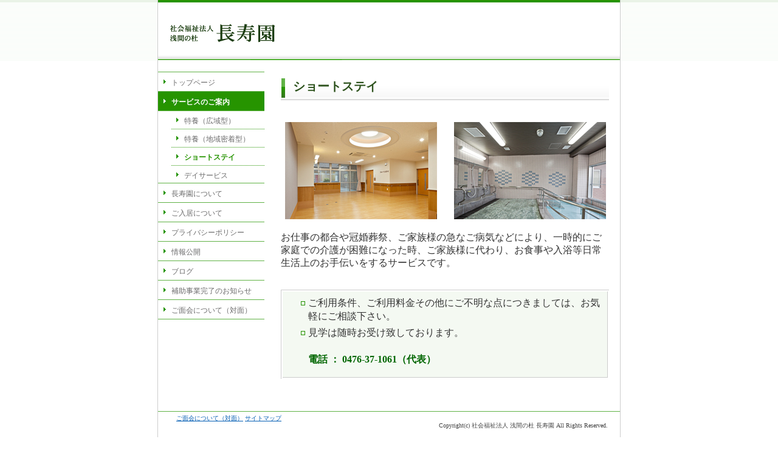

--- FILE ---
content_type: text/html
request_url: http://www.choju-en.jp/short.html
body_size: 5487
content:
<!DOCTYPE html PUBLIC "-//W3C//DTD HTML 4.01 Transitional//EN" "http://www.w3.org/TR/html4/loose.dtd">
<html>
<head>
<meta http-equiv="Content-Type" content="text/html; charset=UTF-8" />
<title>ショートステイ｜長寿園</title>
<link rel="stylesheet" href="static/cms/design_tpl/32/design.css" type="text/css" charset="UTF-8"><script language="JavaScript" type="text/javascript" src="static/cms/design_tpl/32/design.js" charset="UTF-8"></script><!--[if IE]><link rel="stylesheet" href="static/cms/design_tpl/32/style/ms_ie.css" type="text/css" charset="UTF-8"><![endif]--><script language="JavaScript" type="text/javascript">
<!--
	_imgURL = "images/cms/";
	_designURL = "static/cms/design_tpl/32/";
	_UA_SMD_REGEXP = /(iPhone|iPod|Android.*Mobile|Windows.*Phone|BlackBerry)/i;
	// -->
</script><meta name="keywords" content="長寿園,浅間の杜,千葉県,成田,長沼,特別養護老人ホーム,ショートステイ,デイサービスセンター,居宅介護支援事業所,介護職,看護職"><meta name="description" content="成田市郊外の田園地帯に静かな佇まいを見せる特別養護老人ホーム長寿園は、寛げる場所、楽しく安全に暮らせる場所を目指し、自分らしく生きるという願いを叶える為のお手伝いをさせて頂きます。">
</head>
<body>
	<div class="dt_container">
		<div class="dt_headerZone">
			<div class="dt_headerBox">
				
				
				<div id="dt_area_header">
					<div class="dt_headerImg"><a href="http://www.choju-en.jp/index.html" class="dt_headerImgLink"><img src="images/cms/logo.jpg"></a></div>
				</div>
			</div>
		</div>
		<div class="dt_mainZone">
			<div class="dt_menuBox">
				<div id="dt_area_menu">
					<a href="http://www.choju-en.jp/index.html" class="dt_normalMenu">トップページ</a><div class="dt_subMenuBox">
	<a href="javascript:void(0);" class="dt_activeSubMenu" onclick="openSubMenu(this);">サービスのご案内</a>
	<div class="dt_subMenuChildBox" style="display: block;">
		<a href="http://www.choju-en.jp/nursing1.html" class="dt_normalSubMenuChild">特養（広域型）</a><a href="http://www.choju-en.jp/nursing2.html" class="dt_normalSubMenuChild">特養（地域密着型）</a><a href="http://www.choju-en.jp/short.html" class="dt_activeSubMenuChild">ショートステイ</a><a href="http://www.choju-en.jp/day.html" class="dt_normalSubMenuChildLast">デイサービス</a>
	</div>
</div><a href="http://www.choju-en.jp/about.html" class="dt_normalMenu">長寿園について</a><a href="http://www.choju-en.jp/nyukyo.html" class="dt_normalMenu">ご入居について</a><a href="http://www.choju-en.jp/privacy.html" class="dt_normalMenu">プライバシーポリシー</a><a href="http://www.choju-en.jp/filename.html" class="dt_normalMenu">情報公開</a><a href="http://www.choju-en.jp/oshirase.html" class="dt_normalMenu">ブログ</a><div class="dt_subMenuBox">
	<a href="javascript:void(0);" class="dt_normalSubMenu" onclick="openSubMenu(this);">補助事業完了のお知らせ</a>
	<div class="dt_subMenuChildBox" style="display: none;">
		<a href="http://www.choju-en.jp/hojo-keirin.html" class="dt_normalSubMenuChild">競輪</a><a href="http://www.choju-en.jp/hojo-yubin.html" class="dt_normalSubMenuChildLast">年賀寄付金</a>
	</div>
</div><a href="http://www.choju-en.jp/info2.html" class="dt_normalMenu">ご面会について（対面）</a>
				</div>
				<div id="dt_area_banner_menu">
					<!--@banner_menu@-->
				</div>
			</div>
			<div class="dt_contentBox">
				<div id="dt_area_content">
					<H1 class=dt_headLine>ショートステイ</H1>
<TABLE class=dt_alt>
<TBODY>
<TR>
<TD><IMG src="images/cms/short1.jpg"></TD>
<TD>&nbsp;</TD>
<TD><IMG src="images/cms/short2.jpg"></TD></TR></TBODY></TABLE>
<P>お仕事の都合や冠婚葬祭、ご家族様の急なご病気などにより、一時的にご家庭での介護が困難になった時、ご家族様に代わり、お食事や入浴等日常生活上のお手伝いをするサービスです。</P>
<P>&nbsp;</P>
<UL>
<LI><STRONG></STRONG></LI></UL>
<P>
<TABLE>
<TBODY>
<TR>
<TH style="TEXT-ALIGN: left">
<UL>
<LI>ご利用条件、ご利用料金その他にご不明な点につきましては、お気軽にご相談下さい。 
<LI>見学は随時お受け致しております。 <BR><STRONG><BR><FONT color=#006600>電話 ： 0476-37-1061（代表）</FONT></STRONG></LI></UL></TH></TR></TBODY></TABLE><BR></P>
				</div>
			</div>
			<div class="dt_mainBottom"></div>
		</div>
		<div class="dt_footerZone">
			<div class="dt_footer_menuBox1">
	<div class="dt_footer_menuLink1">
		<a href="http://www.choju-en.jp/info2.html">ご面会について（対面）</a>
<a href="http://www.choju-en.jp/_site_map_.html">サイトマップ</a>
		
	</div>
	<div id="dt_area_footer1"></div>
</div>
<div class="dt_footer_menuBox2">
	<div class="dt_footer_menuLink2"></div>
	<div id="dt_area_footer2">
		<div class="dt_footerStr2">Copyright(c) 社会福祉法人 浅間の杜 長寿園 All Rights Reserved.</div>
	</div>
</div>
			<div class="dt_footerBottom">
				<!--@banner_footer@-->
			</div>
		</div>
	</div>
<div id="magnifyImgBackground" style="display: none;">&nbsp;</div>
<div id="magnifyImgBox" style="display: none;">
	<div id="magnifyImgCloseBtn" title="閉じる" onclick="magnifyImgOff();"></div>
	<div id="magnifyImgFrame">
		<img id="magnifyImg" src="static/cms/design_tpl/32/images/wait.gif">
	</div>
</div>
</body>
</html>

--- FILE ---
content_type: text/css
request_url: http://www.choju-en.jp/static/cms/design_tpl/32/style/layout_common.css
body_size: 8277
content:
@CHARSET "UTF-8";

/* --------- Container */
div.dt_container {
	margin: 0 auto;
	width: 760px;
	background-color: #ffffff;
	border-width: 0px 1px;
	border-color: #ccc;
	border-style: solid;
}

/* --------- Zone */
div.dt_headerZone {
}

div.dt_mainZone {
	padding: 20px 15px 20px 0px;
	margin-top: 0px;
	margin-left: 0px;
	height: auto;
}

div.dt_footerZone {
	border-top: solid 1px #60b245;
	border-bottom: solid 7px #269400;
	color: #444;
}

/* --------- Box */
div.dt_menuBox {
	float: left;
	width: 175px;
	padding: 0px;
}

div.dt_contentBox {
	margin-left: 15px;
	float: left;
	width: 540px;
	padding: 0px 0px 0px 12px;
}

div.dt_footerBox {
	padding: 0px 0px 0px 20px;
	min-height: 38px;
}

* html div.dt_footerBox {
	height: 38px;
}

div.dt_footer_menuBox1 {
	padding: 0px 0px 0px 20px;
	min-height: 16px;
}

* html div.dt_footer_menuBox1 {
	height: 16px;
}

div.dt_footer_menuBox2 {
	padding: 0px 0px 0px 20px;
	min-height: 16px;
}

* html div.dt_footer_menuBox2 {
	height: 16px;
}

/* --------- Area */

/* ------------------ Header Area */
div#dt_area_header h1 {
	color: #2d521d;
	font-size: 20px;
	margin: 0px;
	padding: 0px;
}

div#dt_area_header {
	margin: 0px;
	padding: 0px;
}
* html div#dt_area_header {
	height: 59px;
}

div#dt_area_menu {
}

* html div#dt_area_menu {
	padding-top: 1px;
}

div#dt_area_content {
}

/* ------------------ Footer Area */
div#dt_area_footer {
	float: right;
	margin: 0px;
	padding: 8px 20px 0px 0px;
	color: #444;
}

* html div#dt_area_footer {
	height: 28px;
}

div#dt_area_footer1 {
	float: right;
	margin: 0px;
	padding: 0px 20px 0px 0px;
	color: #444;
}

* html div#dt_area_footer1 {
	height: 16px;
}

div#dt_area_footer2 {
	float: right;
	margin: 0px;
	padding: 0px 20px 0px 0px;
	color: #444;
}

* html div#dt_area_footer2 {
	height: 16px;
}

div#dt_area_banner_menu {
	padding: 6px 0px 0px 0px;
	position: relative;
}

/* --------- Sction */
div#dt_area_header a.dt_headerStrLink {
	color: #2d521d;
	text-decoration: none;
}

div#dt_area_header a.dt_headerImgLink {
	
}

div.dt_footerStr {
	color: #444;
	font-size: 10px;
	margin: 5px 0px 0px 0px;
}

div.dt_footerStr1 {
	color: #444;
	font-size: 10px;
	margin: 4px 0px 0px 0px;
}

div.dt_footerStr2 {
	color: #444;
	font-size: 10px;
	margin: 0px 0px 0px 0px;
}

div.dt_footerImg {
	margin: 5px 0px 10px 0px;
}

div.dt_footerImg1 {
	margin: 4px 0px 10px 0px;
}

div.dt_footerImg2 {
	margin: 0px 0px 10px 0px;
}

/* --------- Others */
div.dt_mainBottom {
	clear: both;
}

div.dt_floatClear {
	clear: both;
	font-size: 2px;
	height: 2px;
}

div.dt_footerBottom {
	clear: both;
	margin: 10px;
    position: relative;
}
/* --------------------- RSS Icon */
div.dt_rssIcon {
	position: absolute;
	margin: 10px 0px 0px 714px;
}

/* --------------------- Menu */
a.dt_normalMenu, a.dt_activeMenu {
	display: block;
	font-size: 12px;
	margin: -1px 0px 0px 0px;
	padding: 10px 10px 8px 22px;
	width: 143px;
	height: 15px;
	text-decoration: none;
}

a.dt_normalMenu:link, a.dt_normalMenu:visited, a.dt_normalMenu:active {
	color: #6b6b6b;
	background: url("../images/style/nav_bg.png") no-repeat left bottom #e5e5e5;
}

a.dt_activeMenu:link, a.dt_activeMenu:visited, a.dt_activeMenu:active {
	color:#ffffff;
	background:url("../images/style/nav_bgActive.png") no-repeat left bottom #e5e5e5;
	font-weight:bold;
}

a.dt_activeMenu:hover, a.dt_normalMenu:hover {
	color:#269400;
	text-decoration: underline;
	background:url("../images/style/nav_bgHover.png") no-repeat left bottom #e5e5e5;
}

/* --------------------- Sub Menu */
div#dt_area_menu div.dt_subMenuBox {
}

div#dt_area_menu div.dt_subMenuChildBox {
}

/*** Sub ***/
a.dt_normalSubMenu, a.dt_activeSubMenu {
	display: block;
	font-size: 12px;
	margin: -1px 0px 0px 0px;
	padding: 10px 10px 8px 22px;
	width: 143px;
	height: 15px;
	text-decoration: none;
}

a.dt_normalSubMenu:link, a.dt_normalSubMenu:visited, a.dt_normalSubMenu:active {
	color: #6b6b6b;
	background: url("../images/style/nav_bg.png") no-repeat left bottom #e5e5e5;
}

a.dt_activeSubMenu:link, a.dt_activeSubMenu:visited, a.dt_activeSubMenu:active {
	color:#ffffff;
	background:url("../images/style/nav_bgActive.png") no-repeat left bottom #e5e5e5;
	font-weight:bold;
}

a.dt_activeSubMenu:hover, a.dt_normalSubMenu:hover {
	color:#269400;
	text-decoration: underline;
	background:url("../images/style/nav_bgHover.png") no-repeat left bottom #e5e5e5;
}

/*** Child Menu ***/
/* Child, End Child */
a.dt_normalSubMenuChild, a.dt_activeSubMenuChild,
a.dt_normalSubMenuChildEnd, a.dt_activeSubMenuChildEnd {
	display: block;
	font-size: 12px;
	margin: 0px 0px 0px 22px;
	padding: 8px 15px 6px 21px;
	width: 117px;
	height: 15px;
	text-decoration: none;
	border-width: 0 0 1px;
	border-color: #269400;
	border-style: dotted;
	background-color: #fff;
}

/* Last Child */
a.dt_normalSubMenuChildLast, a.dt_activeSubMenuChildLast {
	display: block;
	font-size: 12px;
	margin: 0px 0px 0px 22px;
	padding: 8px 15px 6px 21px;
	width: 117px;
	height: 15px;
	text-decoration: none;
	border-style: none;
}

a.dt_normalSubMenuChild:link, a.dt_normalSubMenuChild:visited, a.dt_normalSubMenuChild:active,
a.dt_normalSubMenuChildLast:link, a.dt_normalSubMenuChildLast:visited, a.dt_normalSubMenuChildLast:active,
a.dt_normalSubMenuChildEnd:link, a.dt_normalSubMenuChildEnd:visited, a.dt_normalSubMenuChildEnd:active {
	background: url("../images/style/nav_bgSub.png") no-repeat left center;
	color: #6b6b6b;
}

a.dt_activeSubMenuChild:link, a.dt_activeSubMenuChild:visited, a.dt_activeSubMenuChild:active,
a.dt_activeSubMenuChildLast:link, a.dt_activeSubMenuChildLast:visited, a.dt_activeSubMenuChildLast:active,
a.dt_activeSubMenuChildEnd:link, a.dt_activeSubMenuChildEnd:visited, a.dt_activeSubMenuChildEnd:active {
	background: url("../images/style/nav_bgSub.png") no-repeat left center;
	color:#269400;
	font-weight: bold;
}

a.dt_activeSubMenuChild:hover, a.dt_normalSubMenuChild:hover,
a.dt_activeSubMenuChildLast:hover, a.dt_normalSubMenuChildLast:hover,
a.dt_activeSubMenuChildEnd:hover, a.dt_normalSubMenuChildEnd:hover  {
	color:#269400;
	text-decoration: underline;
	background-color: #d7f1cc;
}

/* --------------------- SiteMap */
#dt_area_content ul.dt_siteMap {
	list-style: none;
	list-style-position: outside;
}

#dt_area_content ul.dt_siteMap li {
	padding-left: 15px;
	background: url("../images/style/icon_linkList01.gif") no-repeat 0 0.4em;
	font-size: 14px;
}

/* --------------------- SiteMap Link */
div.dt_siteMapLink {
	float: left;
	font-size: 10px;
	margin-top: 12px;
	padding-left: 10px;
}

div.dt_siteMapLink a {
	margin: 0px;
	padding: 0px;
}

div.dt_siteMapLink a:link, div.dt_siteMapLink a:visited {
	text-decoration: underline;
}

div.dt_siteMapLink a:hover, div.dt_siteMapLink a:active {
	text-decoration: none;
}

div.dt_footer_menuLink1 {
	float: left;
	font-size: 10px;
	margin-top: 4px;
	padding-left: 10px;
}

div.dt_footer_menuLink1 a {
	margin: 0px;
	padding: 0px;
}

div.dt_footer_menuLink1 a:link, div.dt_footer_menuLink1 a:visited {
	text-decoration: underline;
}

div.dt_footer_menuLink1 a:hover, div.dt_footer_menuLink1 a:active {
	text-decoration: none;
}

div.dt_footer_menuLink2 {
	float: left;
	font-size: 10px;
	margin-top: 0px;
	padding-left: 10px;
}

div.dt_footer_menuLink2 a {
	margin: 0px;
	padding: 0px;
}

div.dt_footer_menuLink2 a:link, div.dt_footer_menuLink2 a:visited {
	text-decoration: underline;
}

div.dt_footer_menuLink2 a:hover, div.dt_footer_menuLink2 a:active {
	text-decoration: none;
}

/* --------------------- banner */
/* banner script font reset */
.banner_script {
	font-family: initial;
	font-size: initial;
}

/* banner text font default */
div.dt_footerBottom .banner_text {
	font-size: 10px;
}

div#dt_area_banner_menu .banner_text {
	font-size: 12px;
}

/* banner content */
div.dt_footerBottom .banner_text.banner_footer_text_large {
	font-size: 14px;
}

div.dt_footerBottom .banner_text.banner_footer_text_default {
	font-size: 10px;
}

div.dt_footerBottom .banner_text.banner_footer_text_small {
	font-size: 9px;
}

/* banner menu */
div#dt_area_banner_menu .banner_text.banner_menu_text_large {
	font-size: 14px;
}

div#dt_area_banner_menu .banner_text.banner_menu_text_default {
	font-size: 12px;
}

div#dt_area_banner_menu .banner_text.banner_menu_text_small {
	font-size: 10px;
}


--- FILE ---
content_type: text/css
request_url: http://www.choju-en.jp/static/cms/design_tpl/32/style/layout_normal.css
body_size: 342
content:
@CHARSET "UTF-8";

div.dt_headerBox {
	border-top:4px #269400 solid;
	min-height: 95px;
	background :url("../images/style/header_bg.gif") repeat-x left bottom #fff;
}

* html div.dt_headerBox {
	height: 95px;
}

div.dt_headerStr {
	margin: 0px;
	padding: 35px 20px 0px 20px;
}

div.dt_headerImg {
	margin: 0px;
	padding: 35px 20px 0px 20px;
}

--- FILE ---
content_type: text/css
request_url: http://www.choju-en.jp/static/cms/design_tpl/32/style/common.css
body_size: 1440
content:
@CHARSET "UTF-8";

/* --------------------- Tags */
p {
	margin: 0px;
}

a {
	color: #045eb4;
	text-decoration: underline;
}

a:hover {
	color: #3c6a26;
	text-decoration: none;
}

a:visited {
	color: #551a8b;
}

a img {
	border-style: none;
}

ul {
	list-style: none;
	list-style-position: outside; 
}

ol {
	list-style-position: outside;
}

/* --------------------- List */
#dt_area_content ul {
	margin: 0 0 15px 25px;
	line-height: 140%;
	padding-left: 0px;
}

#dt_area_content ul li {
	margin-top: 5px;
	padding-left: 12px;
	background: url("../images/style/icon_list01.gif") no-repeat 0 0.5em;
}

#dt_area_content ul ul {
	margin:0 0 0 20px;
}

#dt_area_content ul ul li {
	padding-left: 10px;
	background: url("../images/style/icon_list02.gif") no-repeat 0 0.5em;
}

/* --------------------- Table */
#dt_area_content table{
	margin-bottom: 15px;
	border-width: 1px 0 0 1px;
	border-color: #cccccc;
	border-style: solid;
	width: 100%;
	line-height: 140%;

}

#dt_area_content th, #dt_area_content td{
	padding: 3px 5px;
	border-width: 0 1px 1px 0;
	border-color: #cccccc;
	border-style: solid;
}

#dt_area_content th{
	background-color: #f4f9f2;
	font-weight: normal;
}

#dt_area_content table caption{
	margin-bottom: 5px;
	font-weight: bold;
}

/* --------------------- Cms Form Tag */
form.cmsForm {
	margin: 0px;
	padding: 0px;
}

/* --------------------- (only MS-IME) */
.imeAuto {}
.imeActive {}
.imeInActive {}
.imeDisabled {}

--- FILE ---
content_type: text/css
request_url: http://www.choju-en.jp/static/cms/design_tpl/32/style/base.css
body_size: 339
content:
@CHARSET "UTF-8";

body {
	margin: 0;
	padding: 0;
	color: #333;
	background: url("../images/style/body_bg.gif") repeat-x center top;
	padding-bottom: 20px;
}

/* --------------------- Table */
#dt_area_content table.dt_alt {
	border-width: 0px;
}

#dt_area_content table.dt_alt th, #dt_area_content table.dt_alt td {
	border-width: 0px;
}

--- FILE ---
content_type: text/css
request_url: http://www.choju-en.jp/static/cms/design_tpl/32/style/headline.css
body_size: 1195
content:
@CHARSET "UTF-8";

/* --------------------- headline */
h1.dt_headLine, h2.dt_headLine, h3.dt_headLine, h4.dt_headLine, h5.dt_headLine, h6.dt_headLine {
	margin-top: 0px;
}

h1.dt_headLine {
	margin-bottom: 30px;
	padding: 10px 20px;
	color: #2d521d;
	background: url("../images/style/h1_bg.png") no-repeat left bottom #fff;
	/*font-size: 112.5%;*/
	font-size: 20px;
}

h2.dt_headLine {
	margin-bottom: 15px;
	padding: 7px 10px 7px 20px;
	border: 1px #269400 solid;
	color: #2d521d;
	background: url("../images/style/h2_bg.png") no-repeat left bottom #fff;
	/*font-size: 100%;*/
	font-size: 16px;
}

h3.dt_headLine {
	margin-bottom: 15px;
	padding: 5px 10px 3px 10px;
	border-bottom: 1px #269400 solid;
	color: #2d521d;
	background: #f2f2f2;
	/*font-size: 87.5%;*/
	font-size: 14px;
}

h4.dt_headLine {
	margin-bottom: 15px;
	padding: 3px 5px; 
	border-bottom: 1px #269400 solid;
	color: #2d521d;
	/*font-size: 81.25%;*/
	font-size: 12px;
}

h5.dt_headLine {
	margin-bottom: 15px;
	padding-left: 5px;
	border-left: 4px #269400 solid;
	color: #2d521d;
	/*font-size: 81.25%;*/
	font-size: 12px;
}

h6.dt_headLine {
	margin-bottom: 15px;
	color: #2d521d;
	/*font-size: 81.25%;*/
	font-size: 12px;
}

--- FILE ---
content_type: text/css
request_url: http://www.choju-en.jp/static/cms/design_tpl/32/style/form.css
body_size: 2234
content:
@CHARSET "UTF-8";

/* --------------------- Table */
#dt_area_content table.formTable {
	border-collapse: collapse;
	border-spacing: 0px;
}

#dt_area_content table.formTable col.formRowHeader {
	width: 170px;
}

#dt_area_content table.formTable th.formRowHeader {
	text-align: left;
}

#dt_area_content table.buttonLayoutTable {
	border-collapse: collapse;
	border-spacing: 0px;
	border-style: none; 
	text-align: center;
}

#dt_area_content table.buttonLayoutTable td {
	border-style: none; 
}

/* --------------------- Font */
.cautionSymbolColor {
	color: #ff0000;
	font-weight: bold;
}

.cautionFont {
	font-size: 12px;
}

/* --------------------- Input */
input.formInput {
	border: 1px solid #aaaaaa;
	color: #333333;
	font-size: 100%;
}

input.formRadio {
	vertical-align: middle;
}

input.formCheck {
	vertical-align: middle;	
}

/* --------------------- Textarea */
textarea.formTextContents {
	border: 1px solid #aaaaaa;
	color: #333333;
	font-size: 100%;
	font-family: sans-serif;
}

/* --------------------- Input Width */
.aThirdWidth {
	width: 119px;
}

.halfWidth {
	width: 179px;
}

.twoThirdsWidth {
	width: 238px;
}

.fullWidth {
	width: 357px;
}

/* --------------------- Input Height */
.smallHeight {
	height: 95px;
}

.mediumHeight {
	height: 155px;
}

.largeHeight {
	height: 285px;
}

/* --------------------- Button */
input.formButton {
	margin-left: 5px;
	margin-right: 5px;
	padding: 0px 10px 0px 10px;
	height: 28px;
	cursor: pointer;
	font-size: 14px;
	font-weight: bold;
	color: #2d521d;
	border-style: solid;
	border-width: 1px;
	border-color: #cccccc #296a16 #296a16 #cccccc;
	background:url("../images/style/form_btn_bg.gif") repeat-x left top #ffffff;
}

/* --------------------- form2 */
h4.form2ItemTitle {
	margin-bottom: 6px;
	padding: 3px 5px; 
	border-bottom: 1px #269400 solid;
	color: #2d521d;
	/*font-size: 81.25%;*/
	font-size: 12px;
}

.form2ItemValue {
	margin: 0 0 25px 10px;
}

h2.form2HeadlineMiddle {
	margin-bottom: 15px;
	padding: 7px 10px 7px 20px;
	border: 1px #269400 solid;
	color: #2d521d;
	background: url("../images/style/h2_bg.png") no-repeat left bottom #fff;
	/*font-size: 100%;*/
	font-size: 16px;
}

.form2Note {
	margin: 0 0 15px 0;
}

.form2Text2 {
	margin: 15px 0;
}

--- FILE ---
content_type: text/css
request_url: http://www.choju-en.jp/static/cms/design_tpl/32/style/counter.css
body_size: 242
content:
@CHARSET "UTF-8";

/* --------------------- Counter */
div.dt_counter_header_bottom_left {
    position: absolute;
    margin: 74px 0px 0px 7px;
}

div.dt_counter_header_bottom_right {
    position: absolute;
    margin: 74px 0px 0px 597px;
}